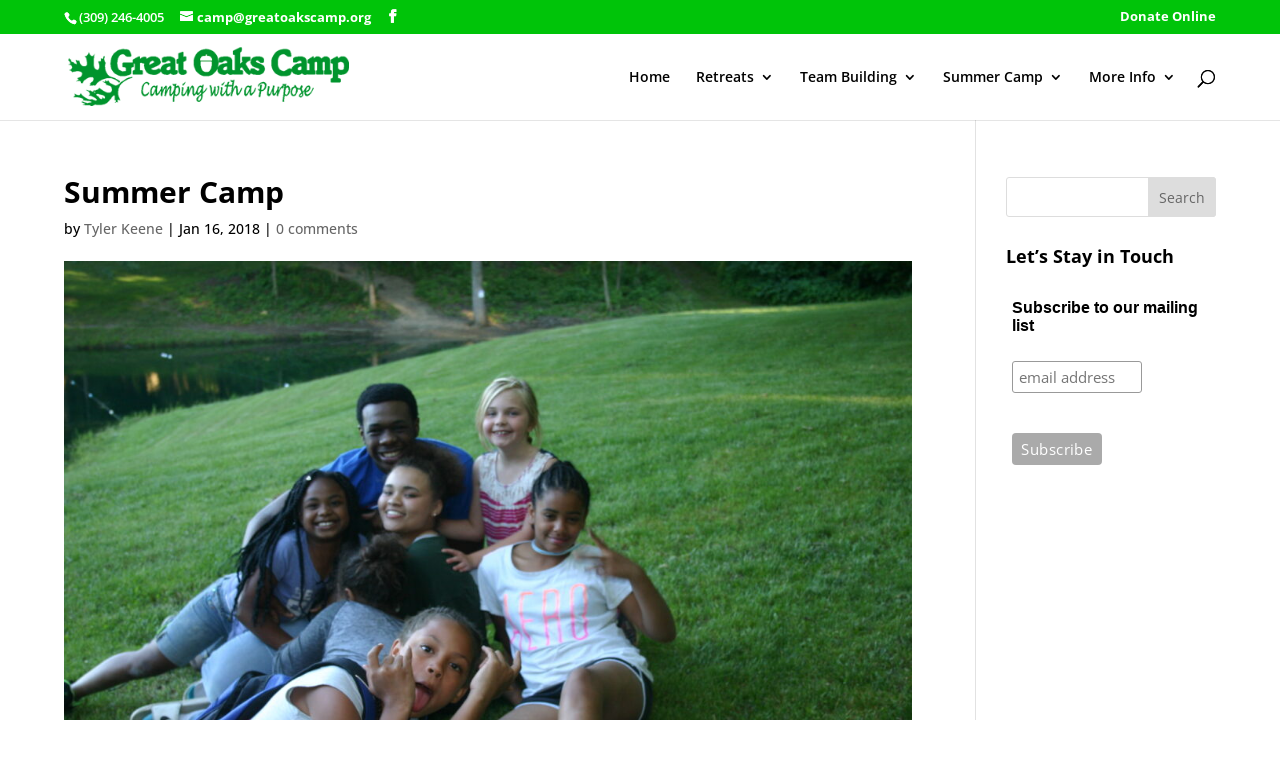

--- FILE ---
content_type: text/css
request_url: https://www.greatoakscamp.org/wp-content/themes/divi-child-theme/style.css
body_size: 602
content:
/*
Theme Name:     Divi Child Theme
Description:    Child theme prepared for Great Oaks Camp by Brad Hepp of JBH Communication
Author:         Brad Hepp
Template:       Divi

(optional values you can add: Theme URI, Author URI, Version, License, License URI, Tags, Text Domain)
*/
a.bigorange, a.smallorange {
    border: 1px solid #db9c51;
    color: #000000 !important;
    background: #ffcb8c;
    background: -moz-linear-gradient(top,#ffcb8c 0,#ffb660 100%);
    background: -webkit-gradient(linear,left top,left bottom,color-stop(0,#ffcb8c),color-stop(100%,#ffb660));
    background: -webkit-linear-gradient(top,#ffcb8c 0,#ffb660 100%);
    background: -o-linear-gradient(top,#ffcb8c 0,#ffb660 100%);
    background: -ms-linear-gradient(top,#ffcb8c 0,#ffb660 100%);
    background: linear-gradient(to bottom,#ffcb8c 0,#ffb660 100%);
}
a.bigblue, a.smallblue {
    border: 1px solid #3e8ff4;
    color: #000000 !important;
    background: #88bdff;
    background: -moz-linear-gradient(top,#88bdff 0,#60a7ff 100%);
    background: -webkit-gradient(linear,left top,left bottom,color-stop(0,#88bdff),color-stop(100%,#60a7ff));
    background: -webkit-linear-gradient(top,#88bdff 0,#60a7ff 100%);
    background: -o-linear-gradient(top,#88bdff 0,#60a7ff 100%);
    background: -ms-linear-gradient(top,#88bdff 0,#60a7ff 100%);
    background: linear-gradient(to bottom,#88bdff 0,#60a7ff 100%);
}
.nav li ul {
    width: 300px!important;
}
#top-menu li li a {
    width: 280px!important;
    padding: 6px 20px;
}
#footer-bottom, #footer-bottom a {
	color:#ffffff!important;
    font-size:12px!important;
}
.container {
    position: relative;
    width: 90%;
    max-width: 1366px;
    margin: auto;
}
@media only screen and ( max-width: 1100px ) {
#top-menu-nav, #top-menu {display: none;}
#et_top_search {display: none;}
#et_mobile_nav_menu {display: block;}
}

@media only screen and ( min-width:300px ) {
    /* Set the slider height */
    .homeSlider, .homeSlider .et_pb_container  { 
        height: 300px !important; 
    }
    .homeSlider, .homeSlider .et_pb_slide { 
        max-height: 300px !important; 
    }
}
@media only screen and ( min-width:400px ) {
    /* Set the slider height */
    .homeSlider, .homeSlider .et_pb_container  { 
        height: 400px !important; 
    }
    .homeSlider, .homeSlider .et_pb_slide { 
        max-height: 400px !important; 
    }
}
@media only screen and ( min-width:500px ) {
    /* Set the slider height */
    .homeSlider, .homeSlider .et_pb_container  { 
        height: 480px !important; 
    }
    .homeSlider, .homeSlider .et_pb_slide { 
        max-height: 480px !important; 
    }
}
@media only screen and ( min-width:600px ) {
    /* Set the slider height */
    .homeSlider, .homeSlider .et_pb_container  { 
        height: 560px !important; 
    }
    .homeSlider, .homeSlider .et_pb_slide { 
        max-height: 560px !important; 
    }
}
@media only screen and ( min-width:700px ) {
    /* Set the slider height */
    .homeSlider, .homeSlider .et_pb_container  { 
        height: 640px !important; 
    }
    .homeSlider, .homeSlider .et_pb_slide { 
        max-height: 640px !important; 
    }
}
@media only screen and ( min-width:800px ) {
    /* Set the slider height */
    .homeSlider, .homeSlider .et_pb_container  { 
        height: 800px !important; 
    }
    .homeSlider, .homeSlider .et_pb_slide { 
        max-height: 800px !important; 
    }
}

.et_pb_slide_description .et_pb_slide_title {
    margin-top: 0;
    font-size: 46px;
    font-weight: 500;
    text-shadow: 2px 2px black;
}
.et_pb_fullwidth_slider_0.et_pb_slider p {
    line-height: 2em;
    text-shadow: 1px 1px black;
    font-weight: 500;
}
@media only screen and ( max-width:800px ) {
    /* Set slider font size */
.et_pb_fullwidth_slider_0.et_pb_slider p {
    font-size: 14px;
}
}
#footer-info, #footer-info a {
    color: #fff;
    font-weight: 500 !important;
    font-size: 12px !important;
}
.et_pb_column_1_2 .et_pb_map, .et_pb_column_3_8 .et_pb_map {
    height: 660px;
}
.soliloquy-container .soliloquy-viewport {
    -webkit-transform: translatez(0);
    -moz-transform: translatez(0);
    -ms-transform: translatez(0);
    -o-transform: translatez(0);
    transform: translatez(0);
    border: 0px solid black;
}